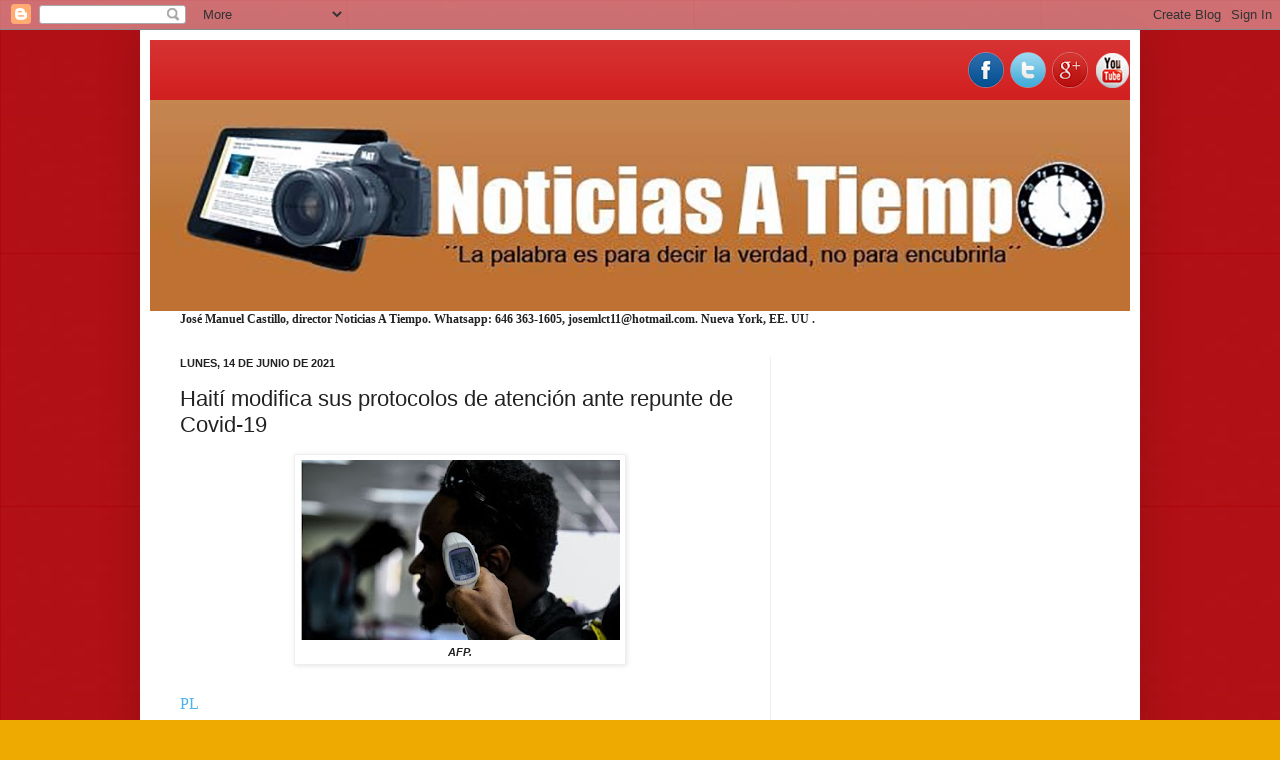

--- FILE ---
content_type: text/html; charset=UTF-8
request_url: http://www.noticiasatiempo.net/2021/06/haiti-modifica-sus-protocolos-de.html
body_size: 20149
content:
<!DOCTYPE html>
<html class='v2' dir='ltr' xmlns='http://www.w3.org/1999/xhtml' xmlns:b='http://www.google.com/2005/gml/b' xmlns:data='http://www.google.com/2005/gml/data' xmlns:expr='http://www.google.com/2005/gml/expr'>
<head>
<link href='https://www.blogger.com/static/v1/widgets/335934321-css_bundle_v2.css' rel='stylesheet' type='text/css'/>
<meta content='IE=EmulateIE7' http-equiv='X-UA-Compatible'/>
<meta content='width=1100' name='viewport'/>
<meta content='text/html; charset=UTF-8' http-equiv='Content-Type'/>
<meta content='blogger' name='generator'/>
<link href='http://www.noticiasatiempo.net/favicon.ico' rel='icon' type='image/x-icon'/>
<link href='http://www.noticiasatiempo.net/2021/06/haiti-modifica-sus-protocolos-de.html' rel='canonical'/>
<!--Can't find substitution for tag [blog.ieCssRetrofitLinks]-->
<link href='https://blogger.googleusercontent.com/img/b/R29vZ2xl/AVvXsEi3yuWYl0t8vS9HaGpmce4wUfWvt3EQ-PDM4QomVfkCJzRX11K58_u37xOmfHbH8TdRo4HGzmF0Ub4tM2D_m4wtPdo9jIJmGWYk8u6s2ISfHo0aXkHMWSd7WegwpoFaXqHZ5xnkLshB609C/s320/_111378586_gettyimages-1198667140.jpg' rel='image_src'/>
<meta content='http://www.noticiasatiempo.net/2021/06/haiti-modifica-sus-protocolos-de.html' property='og:url'/>
<meta content='Haití modifica sus protocolos de atención ante repunte de Covid-19' property='og:title'/>
<meta content='Noticias República Dominicana protestas asaltos presidentes revoluci►2n' property='og:description'/>
<meta content='https://blogger.googleusercontent.com/img/b/R29vZ2xl/AVvXsEi3yuWYl0t8vS9HaGpmce4wUfWvt3EQ-PDM4QomVfkCJzRX11K58_u37xOmfHbH8TdRo4HGzmF0Ub4tM2D_m4wtPdo9jIJmGWYk8u6s2ISfHo0aXkHMWSd7WegwpoFaXqHZ5xnkLshB609C/w1200-h630-p-k-no-nu/_111378586_gettyimages-1198667140.jpg' property='og:image'/>
<title>NOTICIAS A TIEMPO.NET: Haití modifica sus protocolos de atención ante repunte de Covid-19</title>
<style id='page-skin-1' type='text/css'><!--
/*
-----------------------------------------------
Blogger Template Style
Name:     Simple
Designer: Josh Peterson
URL:      www.noaesthetic.com
----------------------------------------------- */
/* Variable definitions
====================
<Variable name="keycolor" description="Main Color" type="color" default="#66bbdd"/>
<Group description="Page Text" selector="body">
<Variable name="body.font" description="Font" type="font"
default="normal normal 12px Arial, Tahoma, Helvetica, FreeSans, sans-serif"/>
<Variable name="body.text.color" description="Text Color" type="color" default="#222222"/>
</Group>
<Group description="Backgrounds" selector=".body-fauxcolumns-outer">
<Variable name="body.background.color" description="Outer Background" type="color" default="#66bbdd"/>
<Variable name="content.background.color" description="Main Background" type="color" default="#ffffff"/>
<Variable name="header.background.color" description="Header Background" type="color" default="transparent"/>
</Group>
<Group description="Links" selector=".main-outer">
<Variable name="link.color" description="Link Color" type="color" default="#2288bb"/>
<Variable name="link.visited.color" description="Visited Color" type="color" default="#888888"/>
<Variable name="link.hover.color" description="Hover Color" type="color" default="#33aaff"/>
</Group>
<Group description="Blog Title" selector=".header h1">
<Variable name="header.font" description="Font" type="font"
default="normal normal 60px Arial, Tahoma, Helvetica, FreeSans, sans-serif"/>
<Variable name="header.text.color" description="Title Color" type="color" default="#3399bb" />
</Group>
<Group description="Blog Description" selector=".header .description">
<Variable name="description.text.color" description="Description Color" type="color"
default="#777777" />
</Group>
<Group description="Tabs Text" selector=".tabs-inner .widget li a">
<Variable name="tabs.font" description="Font" type="font"
default="normal normal 14px Arial, Tahoma, Helvetica, FreeSans, sans-serif"/>
<Variable name="tabs.text.color" description="Text Color" type="color" default="#999999"/>
<Variable name="tabs.selected.text.color" description="Selected Color" type="color" default="#000000"/>
</Group>
<Group description="Tabs Background" selector=".tabs-outer .PageList">
<Variable name="tabs.background.color" description="Background Color" type="color" default="#f5f5f5"/>
<Variable name="tabs.selected.background.color" description="Selected Color" type="color" default="#eeeeee"/>
</Group>
<Group description="Post Title" selector="h3.post-title, .comments h4">
<Variable name="post.title.font" description="Font" type="font"
default="normal normal 22px Arial, Tahoma, Helvetica, FreeSans, sans-serif"/>
</Group>
<Group description="Date Header" selector=".date-header">
<Variable name="date.header.color" description="Text Color" type="color"
default="#222222"/>
<Variable name="date.header.background.color" description="Background Color" type="color"
default="transparent"/>
</Group>
<Group description="Post Footer" selector=".post-footer">
<Variable name="post.footer.text.color" description="Text Color" type="color" default="#666666"/>
<Variable name="post.footer.background.color" description="Background Color" type="color"
default="#f9f9f9"/>
<Variable name="post.footer.border.color" description="Shadow Color" type="color" default="#eeeeee"/>
</Group>
<Group description="Gadgets" selector="h2">
<Variable name="widget.title.font" description="Title Font" type="font"
default="normal bold 11px Arial, Tahoma, Helvetica, FreeSans, sans-serif"/>
<Variable name="widget.title.text.color" description="Title Color" type="color" default="#000000"/>
<Variable name="widget.alternate.text.color" description="Alternate Color" type="color" default="#999999"/>
</Group>
<Group description="Images" selector=".main-inner">
<Variable name="image.background.color" description="Background Color" type="color" default="#ffffff"/>
<Variable name="image.border.color" description="Border Color" type="color" default="#eeeeee"/>
<Variable name="image.text.color" description="Caption Text Color" type="color" default="#222222"/>
</Group>
<Group description="Accents" selector=".content-inner">
<Variable name="body.rule.color" description="Separator Line Color" type="color" default="#eeeeee"/>
<Variable name="tabs.border.color" description="Tabs Border Color" type="color" default="#eeeeee"/>
</Group>
<Variable name="body.background" description="Body Background" type="background"
color="#eeaa00" default="$(color) none repeat scroll top left"/>
<Variable name="body.background.override" description="Body Background Override" type="string" default=""/>
<Variable name="body.background.gradient.cap" description="Body Gradient Cap" type="url"
default="url(//www.blogblog.com/1kt/simple/gradients_light.png)"/>
<Variable name="body.background.gradient.tile" description="Body Gradient Tile" type="url"
default="url(//www.blogblog.com/1kt/simple/body_gradient_tile_light.png)"/>
<Variable name="content.background.color.selector" description="Content Background Color Selector" type="string" default=".content-inner"/>
<Variable name="content.padding" description="Content Padding" type="length" default="10px"/>
<Variable name="content.padding.horizontal" description="Content Horizontal Padding" type="length" default="10px"/>
<Variable name="content.shadow.spread" description="Content Shadow Spread" type="length" default="40px"/>
<Variable name="content.shadow.spread.webkit" description="Content Shadow Spread (WebKit)" type="length" default="5px"/>
<Variable name="content.shadow.spread.ie" description="Content Shadow Spread (IE)" type="length" default="10px"/>
<Variable name="main.border.width" description="Main Border Width" type="length" default="0"/>
<Variable name="header.background.gradient" description="Header Gradient" type="url" default="none"/>
<Variable name="header.shadow.offset.left" description="Header Shadow Offset Left" type="length" default="-1px"/>
<Variable name="header.shadow.offset.top" description="Header Shadow Offset Top" type="length" default="-1px"/>
<Variable name="header.shadow.spread" description="Header Shadow Spread" type="length" default="1px"/>
<Variable name="header.padding" description="Header Padding" type="length" default="30px"/>
<Variable name="header.border.size" description="Header Border Size" type="length" default="1px"/>
<Variable name="header.bottom.border.size" description="Header Bottom Border Size" type="length" default="0"/>
<Variable name="header.border.horizontalsize" description="Header Horizontal Border Size" type="length" default="0"/>
<Variable name="description.text.size" description="Description Text Size" type="string" default="140%"/>
<Variable name="tabs.margin.top" description="Tabs Margin Top" type="length" default="0" />
<Variable name="tabs.margin.side" description="Tabs Side Margin" type="length" default="30px" />
<Variable name="tabs.background.gradient" description="Tabs Background Gradient" type="url"
default="url(//www.blogblog.com/1kt/simple/gradients_light.png)"/>
<Variable name="tabs.border.width" description="Tabs Border Width" type="length" default="1px"/>
<Variable name="tabs.bevel.border.width" description="Tabs Bevel Border Width" type="length" default="1px"/>
<Variable name="date.header.padding" description="Date Header Padding" type="string" default="inherit"/>
<Variable name="date.header.letterspacing" description="Date Header Letter Spacing" type="string" default="inherit"/>
<Variable name="date.header.margin" description="Date Header Margin" type="string" default="inherit"/>
<Variable name="post.margin.bottom" description="Post Bottom Margin" type="length" default="25px"/>
<Variable name="image.border.small.size" description="Image Border Small Size" type="length" default="2px"/>
<Variable name="image.border.large.size" description="Image Border Large Size" type="length" default="5px"/>
<Variable name="page.width.selector" description="Page Width Selector" type="string" default=".region-inner"/>
<Variable name="page.width" description="Page Width" type="string" default="auto"/>
<Variable name="main.section.margin" description="Main Section Margin" type="length" default="15px"/>
<Variable name="main.padding" description="Main Padding" type="length" default="15px"/>
<Variable name="main.padding.top" description="Main Padding Top" type="length" default="30px"/>
<Variable name="main.padding.bottom" description="Main Padding Bottom" type="length" default="30px"/>
<Variable name="paging.background"
color="#ffffff"
description="Background of blog paging area" type="background"
default="transparent none no-repeat scroll top center"/>
<Variable name="footer.bevel" description="Bevel border length of footer" type="length" default="0"/>
<Variable name="mobile.background.overlay" description="Mobile Background Overlay" type="string"
default="transparent none repeat scroll top left"/>
<Variable name="mobile.background.size" description="Mobile Background Size" type="string" default="auto"/>
<Variable name="mobile.button.color" description="Mobile Button Color" type="color" default="#ffffff" />
<Variable name="startSide" description="Side where text starts in blog language" type="automatic" default="left"/>
<Variable name="endSide" description="Side where text ends in blog language" type="automatic" default="right"/>
*/
/* Content
----------------------------------------------- */
body {
font: normal normal 12px Arial, Tahoma, Helvetica, FreeSans, sans-serif;
color: #222222;
background: #eeaa00 url(http://1.bp.blogspot.com/-AARtG4m1_YA/WhL44GEIO3I/AAAAAAABdNo/jNO64Bhxgn4FvUILqWqL9n8FTUpbaKN8gCK4BGAYYCw/s0/rojo.png) repeat scroll top left;
padding: 0 40px 40px 40px;
}
html body .region-inner {
min-width: 0;
max-width: 100%;
width: auto;
}
a:link {
text-decoration:none;
color: #cc6611;
}
a:visited {
text-decoration:none;
color: #888888;
}
a:hover {
text-decoration:underline;
color: #ff9900;
}
.body-fauxcolumn-outer .fauxcolumn-inner {
background: transparent none repeat scroll top left;
_background-image: none;
}
.body-fauxcolumn-outer .cap-top {
position: absolute;
z-index: 1;
height: 400px;
width: 100%;
background: #eeaa00 url(http://1.bp.blogspot.com/-AARtG4m1_YA/WhL44GEIO3I/AAAAAAABdNo/jNO64Bhxgn4FvUILqWqL9n8FTUpbaKN8gCK4BGAYYCw/s0/rojo.png) repeat scroll top left;
}
.body-fauxcolumn-outer .cap-top .cap-left {
width: 100%;
background: transparent none repeat-x scroll top left;
_background-image: none;
}
.content-outer {
-moz-box-shadow: 0 0 40px rgba(0, 0, 0, .15);
-webkit-box-shadow: 0 0 5px rgba(0, 0, 0, .15);
-goog-ms-box-shadow: 0 0 10px #333333;
box-shadow: 0 0 40px rgba(0, 0, 0, .15);
margin-bottom: 1px;
}
.content-inner {
padding: 10px 10px;
}
.content-inner {
background-color: #ffffff;
}
/* Header
----------------------------------------------- */
.header-outer {
background: #cc0000 url(http://www.blogblog.com/1kt/simple/gradients_light.png) repeat-x scroll 0 -400px;
_background-image: none;
}
.Header h1 {
font: normal normal 60px Arial, Tahoma, Helvetica, FreeSans, sans-serif;
color: #ffffff;
text-shadow: 1px 2px 3px rgba(0, 0, 0, .2);
}
.Header h1 a {
color: #ffffff;
}
.Header .description {
font-size: 140%;
color: #ffffff;
}
.header-inner .Header .titlewrapper {
padding: 22px 30px;
}
.header-inner .Header .descriptionwrapper {
padding: 0 30px;
}
/* Tabs
----------------------------------------------- */
.tabs-inner .section:first-child {
border-top: 0 solid #eeeeee;
}
.tabs-inner .section:first-child ul {
margin-top: -0;
border-top: 0 solid #eeeeee;
border-left: 0 solid #eeeeee;
border-right: 0 solid #eeeeee;
}
.tabs-inner .widget ul {
background: #f5f5f5 url(//www.blogblog.com/1kt/simple/gradients_light.png) repeat-x scroll 0 -800px;
_background-image: none;
border-bottom: 1px solid #eeeeee;
margin-top: 0;
margin-left: -30px;
margin-right: -30px;
}
.tabs-inner .widget li a {
display: inline-block;
padding: .6em 1em;
font: normal normal 14px Arial, Tahoma, Helvetica, FreeSans, sans-serif;
color: #999999;
border-left: 1px solid #ffffff;
border-right: 1px solid #eeeeee;
}
.tabs-inner .widget li:first-child a {
border-left: none;
}
.tabs-inner .widget li.selected a, .tabs-inner .widget li a:hover {
color: #000000;
background-color: #eeeeee;
text-decoration: none;
}
/* Columns
----------------------------------------------- */
.main-outer {
border-top: 0 solid #eeeeee;
}
.fauxcolumn-left-outer .fauxcolumn-inner {
border-right: 1px solid #eeeeee;
}
.fauxcolumn-right-outer .fauxcolumn-inner {
border-left: 1px solid #eeeeee;
}
/* Headings
----------------------------------------------- */
h2 {
margin: 0 0 1em 0;
font: normal bold 11px Arial, Tahoma, Helvetica, FreeSans, sans-serif;
color: #000000;
text-transform: uppercase;
}
/* Widgets
----------------------------------------------- */
.widget .zippy {
color: #999999;
text-shadow: 2px 2px 1px rgba(0, 0, 0, .1);
}
.widget .popular-posts ul {
list-style: none;
}
/* Posts
----------------------------------------------- */
.date-header span {
background-color: rgba(0, 0, 0, 0);
color: #222222;
padding: inherit;
letter-spacing: inherit;
margin: inherit;
}
.main-inner {
padding-top: 30px;
padding-bottom: 30px;
}
.main-inner .column-center-inner {
padding: 0 15px;
}
.main-inner .column-center-inner .section {
margin: 0 15px;
}
.post {
margin: 0 0 25px 0;
}
h3.post-title, .comments h4 {
font: normal normal 22px Arial, Tahoma, Helvetica, FreeSans, sans-serif;
margin: .75em 0 0;
}
.post-body {
font-size: 110%;
line-height: 1.4;
position: relative;
}
.post-body img, .post-body .tr-caption-container, .Profile img, .Image img,
.BlogList .item-thumbnail img {
padding: 2px;
background: #ffffff;
border: 1px solid #eeeeee;
-moz-box-shadow: 1px 1px 5px rgba(0, 0, 0, .1);
-webkit-box-shadow: 1px 1px 5px rgba(0, 0, 0, .1);
box-shadow: 1px 1px 5px rgba(0, 0, 0, .1);
}
.post-body img, .post-body .tr-caption-container {
padding: 5px;
}
.post-body .tr-caption-container {
color: #222222;
}
.post-body .tr-caption-container img {
padding: 0;
background: transparent;
border: none;
-moz-box-shadow: 0 0 0 rgba(0, 0, 0, .1);
-webkit-box-shadow: 0 0 0 rgba(0, 0, 0, .1);
box-shadow: 0 0 0 rgba(0, 0, 0, .1);
}
.post-header {
margin: 0 0 1.5em;
line-height: 1.6;
font-size: 90%;
}
.post-footer {
margin: 20px -2px 0;
padding: 5px 10px;
color: #666666;
background-color: #f9f9f9;
border-bottom: 1px solid #eeeeee;
line-height: 1.6;
font-size: 90%;
}
#comments .comment-author {
padding-top: 1.5em;
border-top: 1px solid #eeeeee;
background-position: 0 1.5em;
}
#comments .comment-author:first-child {
padding-top: 0;
border-top: none;
}
.avatar-image-container {
margin: .2em 0 0;
}
#comments .avatar-image-container img {
border: 1px solid #eeeeee;
}
/* Comments
----------------------------------------------- */
.comments .comments-content .icon.blog-author {
background-repeat: no-repeat;
background-image: url([data-uri]);
}
.comments .comments-content .loadmore a {
border-top: 1px solid #999999;
border-bottom: 1px solid #999999;
}
.comments .comment-thread.inline-thread {
background-color: #f9f9f9;
}
.comments .continue {
border-top: 2px solid #999999;
}
/* Accents
---------------------------------------------- */
.section-columns td.columns-cell {
border-left: 1px solid #eeeeee;
}
.blog-pager {
background: transparent none no-repeat scroll top center;
}
.blog-pager-older-link, .home-link,
.blog-pager-newer-link {
background-color: #ffffff;
padding: 5px;
}
.footer-outer {
border-top: 0 dashed #bbbbbb;
}
/* Mobile
----------------------------------------------- */
body.mobile  {
background-size: auto;
}
.mobile .body-fauxcolumn-outer {
background: transparent none repeat scroll top left;
}
.mobile .body-fauxcolumn-outer .cap-top {
background-size: 100% auto;
}
.mobile .content-outer {
-webkit-box-shadow: 0 0 3px rgba(0, 0, 0, .15);
box-shadow: 0 0 3px rgba(0, 0, 0, .15);
padding: 0 40px;
}
body.mobile .AdSense {
margin: 0 -40px;
}
.mobile .tabs-inner .widget ul {
margin-left: 0;
margin-right: 0;
}
.mobile .post {
margin: 0;
}
.mobile .main-inner .column-center-inner .section {
margin: 0;
}
.mobile .date-header span {
padding: 0.1em 10px;
margin: 0 -10px;
}
.mobile h3.post-title {
margin: 0;
}
.mobile .blog-pager {
background: transparent none no-repeat scroll top center;
}
.mobile .footer-outer {
border-top: none;
}
.mobile .main-inner, .mobile .footer-inner {
background-color: #ffffff;
}
.mobile-index-contents {
color: #222222;
}
.mobile-link-button {
background-color: #cc6611;
}
.mobile-link-button a:link, .mobile-link-button a:visited {
color: #ffffff;
}
.mobile .tabs-inner .section:first-child {
border-top: none;
}
.mobile .tabs-inner .PageList .widget-content {
background-color: #eeeeee;
color: #000000;
border-top: 1px solid #eeeeee;
border-bottom: 1px solid #eeeeee;
}
.mobile .tabs-inner .PageList .widget-content .pagelist-arrow {
border-left: 1px solid #eeeeee;
}
/* Iconos de redes sociales
----------------------------------------------- */
#social-iconos {
width:100%;
height:50px;
margin-bottom:10px;
display:block;
clear:both;
}
.social-icons{display:table}
.social-icons ul {
list-style-image:none;
list-style-position:outside;
list-style-type:none;
text-align:right;
padding:5px 5px 0 0
}
.social-icons ul {
padding:0;
float:right;
margin-bottom:0;
}
.social-icons li.social_icon {
background:none !important;
padding-left:0 !important;
display:inline;
float:left;
margin-left:6px;
}
.social-icons li:hover {
-moz-transition: all 0.5s ease-in-out;
-webkit-transition: all 0.5s ease-in-out;
-o-transition: all 0.5s ease-in-out;
-ms-transition: all 0.5s ease-in-out;
transition: all 0.5s ease-in-out;
-moz-transform: rotate(360deg);
-webkit-transform: rotate(360deg);
-o-transform: rotate(360deg);
transform: rotate(-360deg);
}
--></style>
<style id='template-skin-1' type='text/css'><!--
body {
min-width: 1000px;
}
.content-outer, .content-fauxcolumn-outer, .region-inner {
min-width: 1000px;
max-width: 1000px;
_width: 1000px;
}
.main-inner .columns {
padding-left: 0px;
padding-right: 360px;
}
.main-inner .fauxcolumn-center-outer {
left: 0px;
right: 360px;
/* IE6 does not respect left and right together */
_width: expression(this.parentNode.offsetWidth -
parseInt("0px") -
parseInt("360px") + 'px');
}
.main-inner .fauxcolumn-left-outer {
width: 0px;
}
.main-inner .fauxcolumn-right-outer {
width: 360px;
}
.main-inner .column-left-outer {
width: 0px;
right: 100%;
margin-left: -0px;
}
.main-inner .column-right-outer {
width: 360px;
margin-right: -360px;
}
#layout {
min-width: 0;
}
#layout .content-outer {
min-width: 0;
width: 800px;
}
#layout .region-inner {
min-width: 0;
width: auto;
}
--></style>
<link href='https://www.blogger.com/dyn-css/authorization.css?targetBlogID=4957456744680863542&amp;zx=8c5931d7-d341-4cbe-a601-2e7859d152ff' media='none' onload='if(media!=&#39;all&#39;)media=&#39;all&#39;' rel='stylesheet'/><noscript><link href='https://www.blogger.com/dyn-css/authorization.css?targetBlogID=4957456744680863542&amp;zx=8c5931d7-d341-4cbe-a601-2e7859d152ff' rel='stylesheet'/></noscript>
<meta name='google-adsense-platform-account' content='ca-host-pub-1556223355139109'/>
<meta name='google-adsense-platform-domain' content='blogspot.com'/>

<!-- data-ad-client=ca-pub-4804569665802688 -->

</head>
<body class='loading'>
<div class='navbar section' id='navbar'><div class='widget Navbar' data-version='1' id='Navbar1'><script type="text/javascript">
    function setAttributeOnload(object, attribute, val) {
      if(window.addEventListener) {
        window.addEventListener('load',
          function(){ object[attribute] = val; }, false);
      } else {
        window.attachEvent('onload', function(){ object[attribute] = val; });
      }
    }
  </script>
<div id="navbar-iframe-container"></div>
<script type="text/javascript" src="https://apis.google.com/js/platform.js"></script>
<script type="text/javascript">
      gapi.load("gapi.iframes:gapi.iframes.style.bubble", function() {
        if (gapi.iframes && gapi.iframes.getContext) {
          gapi.iframes.getContext().openChild({
              url: 'https://www.blogger.com/navbar/4957456744680863542?po\x3d8916244868399314952\x26origin\x3dhttp://www.noticiasatiempo.net',
              where: document.getElementById("navbar-iframe-container"),
              id: "navbar-iframe"
          });
        }
      });
    </script><script type="text/javascript">
(function() {
var script = document.createElement('script');
script.type = 'text/javascript';
script.src = '//pagead2.googlesyndication.com/pagead/js/google_top_exp.js';
var head = document.getElementsByTagName('head')[0];
if (head) {
head.appendChild(script);
}})();
</script>
</div></div>
<div class='body-fauxcolumns'>
<div class='fauxcolumn-outer body-fauxcolumn-outer'>
<div class='cap-top'>
<div class='cap-left'></div>
<div class='cap-right'></div>
</div>
<div class='fauxborder-left'>
<div class='fauxborder-right'></div>
<div class='fauxcolumn-inner'>
</div>
</div>
<div class='cap-bottom'>
<div class='cap-left'></div>
<div class='cap-right'></div>
</div>
</div>
</div>
<div class='content'>
<div class='content-fauxcolumns'>
<div class='fauxcolumn-outer content-fauxcolumn-outer'>
<div class='cap-top'>
<div class='cap-left'></div>
<div class='cap-right'></div>
</div>
<div class='fauxborder-left'>
<div class='fauxborder-right'></div>
<div class='fauxcolumn-inner'>
</div>
</div>
<div class='cap-bottom'>
<div class='cap-left'></div>
<div class='cap-right'></div>
</div>
</div>
</div>
<div class='content-outer'>
<div class='content-cap-top cap-top'>
<div class='cap-left'></div>
<div class='cap-right'></div>
</div>
<div class='fauxborder-left content-fauxborder-left'>
<div class='fauxborder-right content-fauxborder-right'></div>
<div class='content-inner'>
<header>
<div class='header-outer'>
<div class='header-cap-top cap-top'>
<div class='cap-left'></div>
<div class='cap-right'></div>
</div>
<div class='fauxborder-left header-fauxborder-left'>
<div class='fauxborder-right header-fauxborder-right'></div>
<div class='region-inner header-inner'>
<div class='social-icons' id='social-iconos'>
<ul>
<li class='social_icon'><a href='http://facebook.com/noticiaatiempo'><img border='0' src='https://blogger.googleusercontent.com/img/b/R29vZ2xl/AVvXsEjIeVCoWAxjXmyT1rZHkCAa-_40SMM6iFtMmg4_FS7DQGfL7-s76I9DCZOtn_xzhqgZPhZ78lZEMmWGBDQz7_M_aX0oNu36Ur2NgTJGP0uKqqfh9W00mYc_oGOi7fnHOA9N-oNqP21Kp5I/s36/social-facebook.png'/></a></li>
<li class='social_icon'><a href='http://twitter.com/noticiaatiempo'><img border='0' src='https://blogger.googleusercontent.com/img/b/R29vZ2xl/AVvXsEg8XArmYIL_HSwNbfsc_shp_2oX4mBnCXRIak-4L7KmagzeNwmny1pr1IU35MnbW_lYJHSyAhtCXdHLKv9ua-pIOegj6bohgtJlC9hbTViiFcHfauyfN4T8xc5cnma110qhpLMKluunRxs/s36/social-twitter.png'/></a></li>
<li class='social_icon'><a href='https://plus.google.com/109358412962968383729'><img border='0' src='https://blogger.googleusercontent.com/img/b/R29vZ2xl/AVvXsEjfPa5-OIKgJPXt7AGqhiQFB8yeXTRj-Jrl8DYzqmv58jgmI03R6ouHvDT2lFFi_sK85BK6ImV9pWmvyXNQpar5H08AQK1Xbg5hAWa_EEepe9z658hJAK4DyuKAdIFbP8W_GhFINsX_Qpk/s36/social-googleplus.png'/></a></li>
<li class='social_icon'><a href='http://www.youtube.com/user/noticiasatiempo'><img border='0' src='https://blogger.googleusercontent.com/img/b/R29vZ2xl/AVvXsEjMxKdNjx46w66gtIyn1WbMdnR1d1rC0aUQsXgyH1wJ2DoUKgJZcCVOMKF8Q-lBTDxBJehNwZxhRYGG1nReG1Alcm8pNijazhg2tSwq7mRjLxAvYhSoTQACynbTt3kUqmL1-Q_Xtonm5oI5/s36-no/social-youtube.png'/></a></li>
</ul></div>
<div class='header section' id='header'><div class='widget Header' data-version='1' id='Header1'>
<div id='header-inner'>
<a href='http://www.noticiasatiempo.net/' style='display: block'>
<img alt='NOTICIAS A TIEMPO.NET' height='211px; ' id='Header1_headerimg' src='https://blogger.googleusercontent.com/img/b/R29vZ2xl/AVvXsEhuFOuKJTIYQI88F1-3obJ4eTdSY-LnQu21t3byX3STddi6dKJ4ra2TeC8oqKAswZuUYEPxA6BwG6d5_p_tj9iL_NqlsObQ8pdrJeS8RxHONQL2GKNQHGrwW8pKaH2-jsPKSJSpcpNGp6aV/s1270/logo.jpg' style='display: block' width='1270px; '/>
</a>
</div>
</div></div>
</div>
</div>
<div class='header-cap-bottom cap-bottom'>
<div class='cap-left'></div>
<div class='cap-right'></div>
</div>
</div>
</header>
<div class='tabs-outer'>
<div class='tabs-cap-top cap-top'>
<div class='cap-left'></div>
<div class='cap-right'></div>
</div>
<div class='fauxborder-left tabs-fauxborder-left'>
<div class='fauxborder-right tabs-fauxborder-right'></div>
<div class='region-inner tabs-inner'>
<div class='tabs section' id='crosscol'><div class='widget Text' data-version='1' id='Text1'>
<div class='widget-content'>
<b style="font-family: Georgia, serif; font-size: 100%; font-style: normal; font-variant-caps: normal; font-variant-ligatures: normal;">José Manuel Castillo, director Noticias A Tiempo. Whatsapp: 646 363-1605, josemlct11@hotmail.com. Nueva York, </b><span style="font-family:Georgia, serif;"><b>EE. UU</b></span><b style="font-family: Georgia, serif; font-size: 100%; font-style: normal; font-variant-caps: normal; font-variant-ligatures: normal;"> </b><span style="font-family:Georgia, serif;"><b></b></span><b style="font-family: Georgia, serif; font-size: 100%; font-style: normal; font-variant-caps: normal; font-variant-ligatures: normal;">.</b>
</div>
<div class='clear'></div>
</div></div>
<div class='tabs no-items section' id='crosscol-overflow'></div>
</div>
</div>
<div class='tabs-cap-bottom cap-bottom'>
<div class='cap-left'></div>
<div class='cap-right'></div>
</div>
</div>
<div class='main-outer'>
<div class='main-cap-top cap-top'>
<div class='cap-left'></div>
<div class='cap-right'></div>
</div>
<div class='fauxborder-left main-fauxborder-left'>
<div class='fauxborder-right main-fauxborder-right'></div>
<div class='region-inner main-inner'>
<div class='columns fauxcolumns'>
<div class='fauxcolumn-outer fauxcolumn-center-outer'>
<div class='cap-top'>
<div class='cap-left'></div>
<div class='cap-right'></div>
</div>
<div class='fauxborder-left'>
<div class='fauxborder-right'></div>
<div class='fauxcolumn-inner'>
</div>
</div>
<div class='cap-bottom'>
<div class='cap-left'></div>
<div class='cap-right'></div>
</div>
</div>
<div class='fauxcolumn-outer fauxcolumn-left-outer'>
<div class='cap-top'>
<div class='cap-left'></div>
<div class='cap-right'></div>
</div>
<div class='fauxborder-left'>
<div class='fauxborder-right'></div>
<div class='fauxcolumn-inner'>
</div>
</div>
<div class='cap-bottom'>
<div class='cap-left'></div>
<div class='cap-right'></div>
</div>
</div>
<div class='fauxcolumn-outer fauxcolumn-right-outer'>
<div class='cap-top'>
<div class='cap-left'></div>
<div class='cap-right'></div>
</div>
<div class='fauxborder-left'>
<div class='fauxborder-right'></div>
<div class='fauxcolumn-inner'>
</div>
</div>
<div class='cap-bottom'>
<div class='cap-left'></div>
<div class='cap-right'></div>
</div>
</div>
<!-- corrects IE6 width calculation -->
<div class='columns-inner'>
<div class='column-center-outer'>
<div class='column-center-inner'>
<div class='main section' id='main'><div class='widget Blog' data-version='1' id='Blog1'>
<div class='blog-posts hfeed'>
<!--Can't find substitution for tag [defaultAdStart]-->

          <div class="date-outer">
        
<h2 class='date-header'><span>lunes, 14 de junio de 2021</span></h2>

          <div class="date-posts">
        
<div class='post-outer'>
<div class='post hentry' itemprop='blogPost' itemscope='itemscope' itemtype='http://schema.org/BlogPosting'>
<meta content='https://blogger.googleusercontent.com/img/b/R29vZ2xl/AVvXsEi3yuWYl0t8vS9HaGpmce4wUfWvt3EQ-PDM4QomVfkCJzRX11K58_u37xOmfHbH8TdRo4HGzmF0Ub4tM2D_m4wtPdo9jIJmGWYk8u6s2ISfHo0aXkHMWSd7WegwpoFaXqHZ5xnkLshB609C/s320/_111378586_gettyimages-1198667140.jpg' itemprop='image_url'/>
<meta content='4957456744680863542' itemprop='blogId'/>
<meta content='8916244868399314952' itemprop='postId'/>
<a name='8916244868399314952'></a>
<h3 class='post-title entry-title' itemprop='name'>
Haití modifica sus protocolos de atención ante repunte de Covid-19
</h3>
<div class='post-header'>
<div class='post-header-line-1'></div>
</div>
<div class='post-body entry-content' id='post-body-8916244868399314952' itemprop='description articleBody'>
<p><a href="https://www.prensa-latina.cu/index.php?o=rn&amp;id=455482&amp;SEO=haiti-modifica-sus-protocolos-de-atencion-ante-repunte-de-covid-19" style="box-sizing: border-box; color: #4db2ec; font-family: &quot;PT Serif&quot;; font-size: 16px; pointer-events: auto; text-decoration-line: none;"><table align="center" cellpadding="0" cellspacing="0" class="tr-caption-container" style="margin-left: auto; margin-right: auto;"><tbody><tr><td style="text-align: center;"><a href="https://blogger.googleusercontent.com/img/b/R29vZ2xl/AVvXsEi3yuWYl0t8vS9HaGpmce4wUfWvt3EQ-PDM4QomVfkCJzRX11K58_u37xOmfHbH8TdRo4HGzmF0Ub4tM2D_m4wtPdo9jIJmGWYk8u6s2ISfHo0aXkHMWSd7WegwpoFaXqHZ5xnkLshB609C/s640/_111378586_gettyimages-1198667140.jpg" imageanchor="1" style="margin-left: auto; margin-right: auto;"><img border="0" data-original-height="360" data-original-width="640" src="https://blogger.googleusercontent.com/img/b/R29vZ2xl/AVvXsEi3yuWYl0t8vS9HaGpmce4wUfWvt3EQ-PDM4QomVfkCJzRX11K58_u37xOmfHbH8TdRo4HGzmF0Ub4tM2D_m4wtPdo9jIJmGWYk8u6s2ISfHo0aXkHMWSd7WegwpoFaXqHZ5xnkLshB609C/s320/_111378586_gettyimages-1198667140.jpg" width="320" /></a></td></tr><tr><td class="tr-caption" style="text-align: center;"><b><i>AFP.</i></b></td></tr></tbody></table><br />PL</a></p><p style="background-color: white; box-sizing: border-box; color: #222222; font-family: &quot;PT Serif&quot;; font-size: 16px; margin-bottom: 26px; margin-top: 0px; overflow-wrap: break-word;">Autoridades sanitarias de Haití trabajan hoy en la modificación de sus protocolos de atención a pacientes, ante el repunte de los contagios por coronavirus SARS-CoV-2, causante de la Covid-19.<span></span></p><a name="more"></a><p></p><p style="background-color: white; box-sizing: border-box; color: #222222; font-family: &quot;PT Serif&quot;; font-size: 16px; margin-bottom: 26px; margin-top: 0px; overflow-wrap: break-word;">En los últimos dos meses el Ministerio de Salud registró varios récords de contagios diarios, y de acuerdo con el más reciente informe de la instancia, al menos 16 mil 561 personas enfermaron, de ellas 355 fallecieron y 12 mil 563 se recuperaron.</p><p style="background-color: white; box-sizing: border-box; color: #222222; font-family: &quot;PT Serif&quot;; font-size: 16px; margin-bottom: 26px; margin-top: 0px; overflow-wrap: break-word;">El doctor William Pape, miembro del Consejo Científico de la Organización Mundial de la Salud, indicó que las nuevas variantes identificadas en Haití, provenientes de Brasil y Reino Unido, están relacionadas con el aumento de los casos por su mayor contagiosidad y virulencia.</p><p style="background-color: white; box-sizing: border-box; color: #222222; font-family: &quot;PT Serif&quot;; font-size: 16px; margin-bottom: 26px; margin-top: 0px; overflow-wrap: break-word;">&#8216;Ante el deterioro de la situación, creemos que es importante adaptar la gestión&#8217;, admitió el galeno al diario Nouvelliste, y señaló entre los principales cambios la introducción de las máquinas CPAP, que permiten la oxigenación de los pulmones sin necesidad de intubación.</p><p style="background-color: white; box-sizing: border-box; color: #222222; font-family: &quot;PT Serif&quot;; font-size: 16px; margin-bottom: 26px; margin-top: 0px; overflow-wrap: break-word;">&#8216;Se ha observado que en cuanto una persona llega a la fase de intubación, el riesgo de mortalidad es mayor&#8217;, explicó el también director de los Centros Gheskio, y abogó por una rápida distribución de estos dispositivos en las instituciones sanitarias que atiendan pacientes de Covid-19.</p><p style="background-color: white; box-sizing: border-box; color: #222222; font-family: &quot;PT Serif&quot;; font-size: 16px; margin-bottom: 26px; margin-top: 0px; overflow-wrap: break-word;">También debaten la integración de anticuerpos monoclonales y mantendrán otros fármacos como anticoagulantes y antibióticos para limitar los efectos secundarios, puntualizó.</p><p style="background-color: white; box-sizing: border-box; color: #222222; font-family: &quot;PT Serif&quot;; font-size: 16px; margin-bottom: 26px; margin-top: 0px; overflow-wrap: break-word;">Pape insistió en que la mejor prevención es acudir al hospital antes de las complicaciones, especialmente si la persona tiene comorbilidades.</p><p style="background-color: white; box-sizing: border-box; color: #222222; font-family: &quot;PT Serif&quot;; font-size: 16px; margin-bottom: 26px; margin-top: 0px; overflow-wrap: break-word;">La nueva alza de los casos en Haití ocurre en un momento en que sus principales hospitales se encuentran al borde del colapso, y ya varios centros de salud declinan recibir nuevos pacientes por falta de camas.</p><p style="background-color: white; box-sizing: border-box; color: #222222; font-family: &quot;PT Serif&quot;; font-size: 16px; margin-bottom: 26px; margin-top: 0px; overflow-wrap: break-word;">El sistema sanitario también experimenta una crisis con la producción de oxígeno para atender a los contagiados, mientras aún la percepción de riesgo es baja entre los ciudadanos, que se rehúsan a portar mascarillas o respetar el distanciamiento físico.</p><p style="background-color: white; box-sizing: border-box; color: #222222; font-family: &quot;PT Serif&quot;; font-size: 16px; margin-bottom: 26px; margin-top: 0px; overflow-wrap: break-word;"><br /></p>
<div style='clear: both;'></div>
</div>
<div class='post-footer'>
<div class='post-footer-line post-footer-line-1'><div class='post-share-buttons goog-inline-block'>
<a class='goog-inline-block share-button sb-email' href='https://www.blogger.com/share-post.g?blogID=4957456744680863542&postID=8916244868399314952&target=email' target='_blank' title='Enviar por correo electrónico'><span class='share-button-link-text'>Enviar por correo electrónico</span></a><a class='goog-inline-block share-button sb-blog' href='https://www.blogger.com/share-post.g?blogID=4957456744680863542&postID=8916244868399314952&target=blog' onclick='window.open(this.href, "_blank", "height=270,width=475"); return false;' target='_blank' title='Escribe un blog'><span class='share-button-link-text'>Escribe un blog</span></a><a class='goog-inline-block share-button sb-twitter' href='https://www.blogger.com/share-post.g?blogID=4957456744680863542&postID=8916244868399314952&target=twitter' target='_blank' title='Compartir en X'><span class='share-button-link-text'>Compartir en X</span></a><a class='goog-inline-block share-button sb-facebook' href='https://www.blogger.com/share-post.g?blogID=4957456744680863542&postID=8916244868399314952&target=facebook' onclick='window.open(this.href, "_blank", "height=430,width=640"); return false;' target='_blank' title='Compartir con Facebook'><span class='share-button-link-text'>Compartir con Facebook</span></a><a class='goog-inline-block share-button sb-pinterest' href='https://www.blogger.com/share-post.g?blogID=4957456744680863542&postID=8916244868399314952&target=pinterest' target='_blank' title='Compartir en Pinterest'><span class='share-button-link-text'>Compartir en Pinterest</span></a>
</div>
<span class='post-author vcard'>
Publicado por
<span class='fn' itemprop='author' itemscope='itemscope' itemtype='http://schema.org/Person'>
<meta content='https://www.blogger.com/profile/09166366141962989421' itemprop='url'/>
<a href='https://www.blogger.com/profile/09166366141962989421' rel='author' title='author profile'>
<span itemprop='name'>Noticias A Tiempo</span>
</a>
</span>
</span>
<span class='post-timestamp'>
en
<meta content='http://www.noticiasatiempo.net/2021/06/haiti-modifica-sus-protocolos-de.html' itemprop='url'/>
<a class='timestamp-link' href='http://www.noticiasatiempo.net/2021/06/haiti-modifica-sus-protocolos-de.html' rel='bookmark' title='permanent link'><abbr class='published' itemprop='datePublished' title='2021-06-14T10:50:00-04:00'>lunes, junio 14, 2021</abbr></a>
</span>
<span class='post-comment-link'>
</span>
<span class='post-icons'>
<span class='item-control blog-admin pid-1283206310'>
<a href='https://www.blogger.com/post-edit.g?blogID=4957456744680863542&postID=8916244868399314952&from=pencil' title='Editar entrada'>
<img alt='' class='icon-action' height='18' src='https://resources.blogblog.com/img/icon18_edit_allbkg.gif' width='18'/>
</a>
</span>
</span>
</div>
<div class='post-footer-line post-footer-line-2'><span class='post-labels'>
</span>
</div>
<div class='post-footer-line post-footer-line-3'></div>
</div>
</div>
<div class='comments' id='comments'>
<a name='comments'></a>
<h4>No hay comentarios:</h4>
<div id='Blog1_comments-block-wrapper'>
<dl class='avatar-comment-indent' id='comments-block'>
</dl>
</div>
<p class='comment-footer'>
<a href='https://www.blogger.com/comment/fullpage/post/4957456744680863542/8916244868399314952' onclick=''>Publicar un comentario</a>
</p>
<div id='backlinks-container'>
<div id='Blog1_backlinks-container'>
</div>
</div>
</div>
</div>

        </div></div>
      
<!--Can't find substitution for tag [adEnd]-->
</div>
<div class='blog-pager' id='blog-pager'>
<span id='blog-pager-newer-link'>
<a class='blog-pager-newer-link' href='http://www.noticiasatiempo.net/2021/06/doctor-romero-ha-construido-y-reparado.html' id='Blog1_blog-pager-newer-link' title='Entrada más reciente'>Entrada más reciente</a>
</span>
<span id='blog-pager-older-link'>
<a class='blog-pager-older-link' href='http://www.noticiasatiempo.net/2021/06/ludopatia-y-operacion-13.html' id='Blog1_blog-pager-older-link' title='Entrada antigua'>Entrada antigua</a>
</span>
<a class='home-link' href='http://www.noticiasatiempo.net/'>Inicio</a>
</div>
<div class='clear'></div>
<div class='post-feeds'>
</div>
</div></div>
</div>
</div>
<div class='column-left-outer'>
<div class='column-left-inner'>
<aside>
</aside>
</div>
</div>
<div class='column-right-outer'>
<div class='column-right-inner'>
<aside>
<div class='sidebar section' id='sidebar-right-1'><div class='widget AdSense' data-version='1' id='AdSense1'>
<div class='widget-content'>
<script async src="//pagead2.googlesyndication.com/pagead/js/adsbygoogle.js"></script>
<!-- noticiasatiempo_sidebar-right-1_AdSense1_1x1_as -->
<ins class="adsbygoogle"
     style="display:block"
     data-ad-client="ca-pub-4804569665802688"
     data-ad-host="ca-host-pub-1556223355139109"
     data-ad-host-channel="L0001"
     data-ad-slot="3732836854"
     data-ad-format="auto"></ins>
<script>
(adsbygoogle = window.adsbygoogle || []).push({});
</script>
<div class='clear'></div>
</div>
</div><div class='widget AdSense' data-version='1' id='AdSense3'>
<div class='widget-content'>
<script type="text/javascript">
    google_ad_client = "ca-pub-4804569665802688";
    google_ad_host = "ca-host-pub-1556223355139109";
    google_ad_host_channel = "L0001";
    google_ad_slot = "5668001256";
    google_ad_width = 250;
    google_ad_height = 250;
</script>
<!-- noticiasatiempo_sidebar-right-1_AdSense3_250x250_as -->
<script type="text/javascript"
src="//pagead2.googlesyndication.com/pagead/show_ads.js">
</script>
<div class='clear'></div>
</div>
</div><div class='widget PopularPosts' data-version='1' id='PopularPosts1'>
<h2>Las noticias más vistas de la semana</h2>
<div class='widget-content popular-posts'>
<ul>
<li>
<div class='item-content'>
<div class='item-thumbnail'>
<a href='http://www.noticiasatiempo.net/2026/01/cluster-santiago-destino-turistico.html' target='_blank'>
<img alt='' border='0' src='https://blogger.googleusercontent.com/img/b/R29vZ2xl/AVvXsEi2lTppJXTzaV0IGMwex8HMooDK7mf0KPWfZFCG97FDgs68_kbhu8UlaeApYGdAENtwnOUphuat2tYoEbhyS7TYMhKkVn-A2VjMWVlN_JuUorntPR7g1XFJCrJjQLQZ9Upas0gqmXP9YUtsKz2w4I6AbGQC1uaDeoJHgj4UpRNzIlHDDLl31VDxV5jMNVur/w72-h72-p-k-no-nu/738499.jpg'/>
</a>
</div>
<div class='item-title'><a href='http://www.noticiasatiempo.net/2026/01/cluster-santiago-destino-turistico.html'> Clúster Santiago Destino Turístico presenta nueva directiva y plan estratégico (+Fotos)</a></div>
<div class='item-snippet'>Servicios/Noticias A Tiempo&#160; Santiago de los Caballeros, RD.&#8211; El Clúster Santiago Destino Turístico presentó oficialmente su nueva directiva...</div>
</div>
<div style='clear: both;'></div>
</li>
<li>
<div class='item-content'>
<div class='item-thumbnail'>
<a href='http://www.noticiasatiempo.net/2026/01/copa-airlines-inicia-operaciones-hacia.html' target='_blank'>
<img alt='' border='0' src='https://blogger.googleusercontent.com/img/b/R29vZ2xl/AVvXsEhFSFNyWFKhL8ySqgDvmknYz-WMSaQC3Tqgum6t1bu0FaIIO78ML-cNz8XglDc4LFRtd0qBzH0T_lmmwHIBJGtylEFhoPIHPet-jQ23WuxMzE-Jmu2QP7NChBBUcy4VLRCIig_ZkjRZDAOr78HljJa7dvIMa0mS1RU2FJ31lWt_jhJKxfpCgr44XHWa0frd/w72-h72-p-k-no-nu/733035.jpg'/>
</a>
</div>
<div class='item-title'><a href='http://www.noticiasatiempo.net/2026/01/copa-airlines-inicia-operaciones-hacia.html'> Copa Airlines inicia operaciones hacia y desde Puerto Plata y Santiago de los Caballeros en República Dominicana </a></div>
<div class='item-snippet'>Servicios/Noticias A Tiempo&#160; La nueva ruta a Puerto Plata opera con tres frecuencias semanales los martes, viernes y domingos Copa operará c...</div>
</div>
<div style='clear: both;'></div>
</li>
<li>
<div class='item-content'>
<div class='item-thumbnail'>
<a href='http://www.noticiasatiempo.net/2026/01/adococ-alza-la-voz-cuando-el-amor-se.html' target='_blank'>
<img alt='' border='0' src='https://blogger.googleusercontent.com/img/b/R29vZ2xl/AVvXsEiStSd8e8ed4KDhrUgnU8c3DRnNJODBhZq1QpiZ3FKd37o5uw-NdRQVytGQi0shVzSZpeP2TAgN40oAZ0mAoovB37XMg3psRTB7yJHkQu_e5R9Fo4slc41I1xRWv0uSxZltD3VsRV-GYm_Uirn3cSBS7v_CkY4WAD6x9jzvJjcn-uBvcfaFItaZvkg3pneg/w72-h72-p-k-no-nu/709242.jpg'/>
</a>
</div>
<div class='item-title'><a href='http://www.noticiasatiempo.net/2026/01/adococ-alza-la-voz-cuando-el-amor-se.html'> ADOCOC alza la voz: Cuando el amor se enfría, la niñez sufre</a></div>
<div class='item-snippet'>Servicios/Noticias A Tiempo&#160; &#8220;Defended al débil y al huérfano; haced justicia al afligido y al menesteroso.&#8221; (Salmos 82:3) Como sociedad, no...</div>
</div>
<div style='clear: both;'></div>
</li>
<li>
<div class='item-content'>
<div class='item-thumbnail'>
<a href='http://www.noticiasatiempo.net/2026/01/puro-carnaval-2026-con-novedades.html' target='_blank'>
<img alt='' border='0' src='https://blogger.googleusercontent.com/img/b/R29vZ2xl/AVvXsEh8AaEFkTn7GKl8GiE_2r_paHX5uNgatg0oOqilj8sharo1nRfkJ2Az2BhrZN9EhlKrEUHcBICsUsT6QPy8ybZvBKo9rj14k4kna3f8BJYiM8CONCo2jA6DVZR0LHgTwTqLGbupTL9wMeorADROzqM1aHBZ4M4rVsfS5p0Q_qri6RGrqtIumD2f4TWQhMj9/w72-h72-p-k-no-nu/726852.jpg'/>
</a>
</div>
<div class='item-title'><a href='http://www.noticiasatiempo.net/2026/01/puro-carnaval-2026-con-novedades.html'>Puro Carnaval 2026 con novedades, educación  y mucha creatividad (+Fotos)</a></div>
<div class='item-snippet'>Servicios/Noticias A Tiempo&#160; Santiago. La plataforma Puro Carnaval 2026 anunció todas las actividades populares y educativas, pautadas en su...</div>
</div>
<div style='clear: both;'></div>
</li>
<li>
<div class='item-content'>
<div class='item-thumbnail'>
<a href='http://www.noticiasatiempo.net/2026/01/nelson-cruz-y-la-fundacion-boomstick23.html' target='_blank'>
<img alt='' border='0' src='https://blogger.googleusercontent.com/img/b/R29vZ2xl/AVvXsEhMvWjrH9g2rHIyc8HQmbMFfr_m-6_eCgbBKqjdY-_GLhiF1i2Gs_sNvj1BvG-L4hhYWRQws4wdKDU9lQ4Ms-Z25Qk833O4xV_BrWilc-l9Kg48K6HQU2WNj4grFEjxoglq734qjTD13uhZwLCKxFSVuxnSXW53vr5eVeOCCJ-rJSli8uRZXfmpfP_rnEmn/w72-h72-p-k-no-nu/715867.jpg'/>
</a>
</div>
<div class='item-title'><a href='http://www.noticiasatiempo.net/2026/01/nelson-cruz-y-la-fundacion-boomstick23.html'> Nelson Cruz y la Fundación Boomstick23 entregan camión de bomberos a Las Matas de Santa Cruz</a></div>
<div class='item-snippet'>Servicios/Noticias A Tiempo&#160; Las Matas de Santa Cruz, Montecristi. &#8211; El ex pelotero de Grandes Ligas *Nelson Cruz*, junto a su fundación *Bo...</div>
</div>
<div style='clear: both;'></div>
</li>
<li>
<div class='item-content'>
<div class='item-thumbnail'>
<a href='http://www.noticiasatiempo.net/2026/01/santiago-se-consolida-como-destino.html' target='_blank'>
<img alt='' border='0' src='https://blogger.googleusercontent.com/img/b/R29vZ2xl/AVvXsEidUsHTwBwEM-5hgVVjEHEcDbEQXYh_VOxMLGAbN7CA0W-KoEl2Sgjnkc3eNpmadtgnilrIlUpQyC6KI4o65O5EWn4GtBAorRzRvt0dYyGfZ4PiyFbP3OONgTCLWzCogtOxml4NgeJ7bEBnZJX4MsKbuNPXUMsJ22Oi_COg0ZLrsF7tGClb4UN7gBHrq8ff/w72-h72-p-k-no-nu/669424.jpg'/>
</a>
</div>
<div class='item-title'><a href='http://www.noticiasatiempo.net/2026/01/santiago-se-consolida-como-destino.html'> Santiago se consolida como destino integral del Cibao con visión turística y proyección internacional</a></div>
<div class='item-snippet'>Servicios/Noticias A Tiempo&#160; Para el presidente de la feria Expoturismo, el 2025 marca un antes y un después para el turismo de la ciudad co...</div>
</div>
<div style='clear: both;'></div>
</li>
<li>
<div class='item-content'>
<div class='item-thumbnail'>
<a href='http://www.noticiasatiempo.net/2026/01/luis-mcdougal-guitarrista-y-compositor.html' target='_blank'>
<img alt='' border='0' src='https://blogger.googleusercontent.com/img/b/R29vZ2xl/AVvXsEg9tnLQAy2NnNnRr6UqlSJAuFEMOs3tmEEPWLIZHRmZU32qqUWsPuI9w5ng6Ev1StyD8Gqf9JIbd3T1jZqejtEJ62FCKA3gWeaweezypRNHaP745gkMleAQdrd-ApWwWyrQOtc0ptGHCHzL-ikdVk75gwdxvU7Kh1ynPbkBYWNSqAKRS4w7JlSEIa8ZjPK6/w72-h72-p-k-no-nu/694745.jpg'/>
</a>
</div>
<div class='item-title'><a href='http://www.noticiasatiempo.net/2026/01/luis-mcdougal-guitarrista-y-compositor.html'> Luis McDougal guitarrista y compositor dominicano de jazz que apuesta al pensamiento crítico a través de la música</a></div>
<div class='item-snippet'>Servicios/Noticias A Tiempo&#160; El artista realizará a inicios del año 2026 varias presentaciones en Europa&#160; además de formar parte de la music...</div>
</div>
<div style='clear: both;'></div>
</li>
<li>
<div class='item-content'>
<div class='item-thumbnail'>
<a href='http://www.noticiasatiempo.net/2025/12/la-herencia-de-eladio-romero-santos.html' target='_blank'>
<img alt='' border='0' src='https://blogger.googleusercontent.com/img/b/R29vZ2xl/AVvXsEiOyxMr5x7U5SkfDnRYaES2KEPNfqLYEefUGOSugu9ZFDtPYbiG4SlPTGg67CTMg__Cpte2xMGaZSm2s7F87G6Rn2e3xqLMA2RoCzxe6GbTtVqcATo4LSQ6NwnnwEFrjLbyhzELudn5wBNjFlCZXbkr_RPr_wJ92eUypVkRDxmAop48FjzBCRsdIU986nUJ/w72-h72-p-k-no-nu/552120.jpg'/>
</a>
</div>
<div class='item-title'><a href='http://www.noticiasatiempo.net/2025/12/la-herencia-de-eladio-romero-santos.html'> La Herencia de Eladio Romero Santos culmina exitoso 2025 con nueva bachata y un merengue</a></div>
<div class='item-snippet'>Servicios/Noticias A Tiempo&#160; San Francisco de Macorís. La agrupación musical La Herencia de Eladio Romero Santos concluye este 2025 con el e...</div>
</div>
<div style='clear: both;'></div>
</li>
<li>
<div class='item-content'>
<div class='item-thumbnail'>
<a href='http://www.noticiasatiempo.net/2025/12/adococ-santiago-juramenta-nueva.html' target='_blank'>
<img alt='' border='0' src='https://blogger.googleusercontent.com/img/b/R29vZ2xl/AVvXsEjlmrf1oyy79mCTSN5hySg2IRMRBZh9kI809CxK5KnxQT9t2DO9U9T1aHUZ0Z5_pEfO65m6O8LKiYgiuZgQFUdCWRd75F9D6uQO4kfINTRPBI0Yrdchtaf7n10JeH8Yx5_qKZAK2GjwgGssD7Po76xrPUemRofStjvZlQtCBIJe889fqo-Or8V6z2-hEiyb/w72-h72-p-k-no-nu/552085.jpg'/>
</a>
</div>
<div class='item-title'><a href='http://www.noticiasatiempo.net/2025/12/adococ-santiago-juramenta-nueva.html'> ADOCOC Santiago juramenta nueva directiva en una noche marcada por unidad, visión y renovación (+Fotos)</a></div>
<div class='item-snippet'>Noticias A Tiempo&#160; En un acto solemne y cargado de propósito, la Asociación Dominicana de Comunicadores Cristianos (ADOCOC) Filial Santiago ...</div>
</div>
<div style='clear: both;'></div>
</li>
<li>
<div class='item-content'>
<div class='item-thumbnail'>
<a href='http://www.noticiasatiempo.net/2025/12/seis-pasos-hacia-el-exito-libro-que.html' target='_blank'>
<img alt='' border='0' src='https://blogger.googleusercontent.com/img/b/R29vZ2xl/AVvXsEgKvDT3b7nExF6KlxWTa2u23ZTKkb-EdPdP6yknOuo78O5Eq8vK7pFKdhkxK-CpqLVIEuqXDHQb-GXcxFNIf5EdL5agfLrwHyxtrU1Eqotw0JDvBMtZSoVW2FcgzTpNPHK0_cGgTXEDIQhHkJzdFE1jccwom_ZAq1aFISm7lNg9-jcky-FtGBRiJXtGKavl/w72-h72-p-k-no-nu/546403.jpg'/>
</a>
</div>
<div class='item-title'><a href='http://www.noticiasatiempo.net/2025/12/seis-pasos-hacia-el-exito-libro-que.html'> Seis pasos hacia el éxito, libro que pone en circulación Federico Morel</a></div>
<div class='item-snippet'>Servicios/Noticias A Tiempo&#160; Santiago, RD. - El ingeniero Federico Morel puso en circulación su libro Seis Pasos Hacia El Éxito, Iluminados ...</div>
</div>
<div style='clear: both;'></div>
</li>
</ul>
<div class='clear'></div>
</div>
</div>
<div class='widget AdSense' data-version='1' id='AdSense11'>
<div class='widget-content'>
<script async src="//pagead2.googlesyndication.com/pagead/js/adsbygoogle.js"></script>
<!-- noticiasatiempo_sidebar-left-1_AdSense11_1x1_as -->
<ins class="adsbygoogle"
     style="display:block"
     data-ad-client="ca-pub-4804569665802688"
     data-ad-host="ca-host-pub-1556223355139109"
     data-ad-host-channel="L0001"
     data-ad-slot="5092739920"
     data-ad-format="auto"
     data-full-width-responsive="true"></ins>
<script>
(adsbygoogle = window.adsbygoogle || []).push({});
</script>
<div class='clear'></div>
</div>
</div><div class='widget AdSense' data-version='1' id='AdSense5'>
<div class='widget-content'>
<script async src="//pagead2.googlesyndication.com/pagead/js/adsbygoogle.js"></script>
<!-- noticiasatiempo_sidebar-left-1_AdSense5_1x1_as -->
<ins class="adsbygoogle"
     style="display:block"
     data-ad-client="ca-pub-4804569665802688"
     data-ad-host="ca-host-pub-1556223355139109"
     data-ad-host-channel="L0001"
     data-ad-slot="9031984935"
     data-ad-format="auto"
     data-full-width-responsive="true"></ins>
<script>
(adsbygoogle = window.adsbygoogle || []).push({});
</script>
<div class='clear'></div>
</div>
</div><div class='widget BlogList' data-version='1' id='BlogList1'>
<h2 class='title'>PORTALES DE NOTICIAS</h2>
<div class='widget-content'>
<div class='blog-list-container' id='BlogList1_container'>
<ul id='BlogList1_blogs'>
<li style='display: block;'>
<div class='blog-icon'>
<img data-lateloadsrc='https://lh3.googleusercontent.com/blogger_img_proxy/AEn0k_tejy-ivI-bx12pDmFPNOdRuxkfskBePUCx3o4D6dKBw8RvlgFlZ2Ja4TSVfU-nIslwNQMHgyVQR9thAs3Syqc=s16-w16-h16' height='16' width='16'/>
</div>
<div class='blog-content'>
<div class='blog-title'>
<a href='https://n.com.do/' target='_blank'>
NuriaPiera</a>
</div>
<div class='item-content'>
<span class='item-title'>
<a href='https://n.com.do/2026/01/19/pn-informa-que-tiene-bajos-resguardo-en-la-direccion-regional-de-bonao-a-pumpo-envejeciente-extraviado/' target='_blank'>
PN informa que tiene bajo resguardo en la Dirección Regional de Bonao a 
&#8220;Pumpo&#8221;, envejeciente extraviado
</a>
</span>

                      -
                    
<span class='item-snippet'>


Las autoridades policiales informaron este lunes a la población que un 
hombre de edad avanzada, quien manifiesta llamarse &#8220;Pumpo&#8221;, se encuentra 
actualmen...
</span>
<div class='item-time'>
Hace 3 horas
</div>
</div>
</div>
<div style='clear: both;'></div>
</li>
<li style='display: block;'>
<div class='blog-icon'>
<img data-lateloadsrc='https://lh3.googleusercontent.com/blogger_img_proxy/AEn0k_upx979GxgSW5HK3xLW5x3Q0j8AP_Zp5_SR0O7KxrRoQbuoXG7WVK62VusT6DdN3-rS08Gh6XfBiGTkYu2gJ2NjuGRVFFtyStE=s16-w16-h16' height='16' width='16'/>
</div>
<div class='blog-content'>
<div class='blog-title'>
<a href='https://www.sabanetasr.com' target='_blank'>
SabanetaSR</a>
</div>
<div class='item-content'>
<span class='item-title'>
<a href='https://www.sabanetasr.com/coopglobal-apoya-loma-corre-edicion-50/' target='_blank'>
Fotos + Video | COOPGLOBAL respalda la carrera atlética &#8220;Loma Corre&#8221; en su 
edición 50
</a>
</span>

                      -
                    
<span class='item-snippet'>


Publicado originalmente en Fotos + Video | COOPGLOBAL respalda la carrera 
atlética &#8220;Loma Corre&#8221; en su edición 50 por Papanin260668 &#8211; 

Por: Juan Pablo Bou...
</span>
<div class='item-time'>
Hace 4 horas
</div>
</div>
</div>
<div style='clear: both;'></div>
</li>
<li style='display: block;'>
<div class='blog-icon'>
<img data-lateloadsrc='https://lh3.googleusercontent.com/blogger_img_proxy/AEn0k_v2mEHFH-OJbnLiWCDuZzU8yKXo2xQNOfWXmj0OMjHHZgK55IjdFt0GxDrCqser_A0sDz9UJekcVT0h4E0Z4fN0hFqzoZUkrNg=s16-w16-h16' height='16' width='16'/>
</div>
<div class='blog-content'>
<div class='blog-title'>
<a href='https://www.aciprensa.com/' target='_blank'>
Noticias de ACI Prensa</a>
</div>
<div class='item-content'>
<span class='item-title'>
<a href='https://www.aciprensa.com/noticias/121203/miles-marchan-en-paris-en-defensa-de-la-vida-frente-al-debate-sobre-la-eutanasia-en-francia' target='_blank'>
Miles marchan en París en defensa de la vida frente al debate sobre la 
eutanasia en Francia
</a>
</span>

                      -
                    
<span class='item-snippet'>
Unas 10 mil personas se congregaron este domingo en París para participar 
en la Marcha por la Vida, una movilización anual que este año estuvo 
marcada por ...
</span>
<div class='item-time'>
Hace 5 horas
</div>
</div>
</div>
<div style='clear: both;'></div>
</li>
<li style='display: block;'>
<div class='blog-icon'>
<img data-lateloadsrc='https://lh3.googleusercontent.com/blogger_img_proxy/AEn0k_sEMLQPf08Knx5rWJ0ET47PCXBsjQi6Nx2gg4IHXrCSjPLq4yIU9ZeROgsD9Ec4o9T3d_TYHjjsIpllsupEt93niZLxKJZkgvI=s16-w16-h16' height='16' width='16'/>
</div>
<div class='blog-content'>
<div class='blog-title'>
<a href='https://impactolatino.com/' target='_blank'>
Impacto Latino</a>
</div>
<div class='item-content'>
<span class='item-title'>
<a href='https://impactolatino.com/el-departamento-de-justicia-investiga-una-protesta-contra-un-pastor-y-dirigente-local-del-ice-en-minnesota/' target='_blank'>
El Departamento de Justicia investiga una protesta contra un pastor y 
dirigente local del ICE en Minnesota
</a>
</span>

                      -
                    
<span class='item-snippet'>


El Departamento de Justicia está investigando la interrupción de una 
ceremonia religiosa en Minnesota, por parte de manifestantes.

La entrada El Departam...
</span>
<div class='item-time'>
Hace 6 horas
</div>
</div>
</div>
<div style='clear: both;'></div>
</li>
<li style='display: block;'>
<div class='blog-icon'>
<img data-lateloadsrc='https://lh3.googleusercontent.com/blogger_img_proxy/AEn0k_tMXuAPu5t7aTQbu9BlwKRyhqXIb-h2FUvaeeVuXNRjxGLzsKJBvzNjbZoLJkKJvOdmiU0ZFe8IMcmua0AwRLASfRNErchOtI6K=s16-w16-h16' height='16' width='16'/>
</div>
<div class='blog-content'>
<div class='blog-title'>
<a href='https://elveedordigital.com' target='_blank'>
El Veedor Digital</a>
</div>
<div class='item-content'>
<span class='item-title'>
<a href='https://elveedordigital.com/oficialistas-recomiendan-a-danilo-medina-alejarse-del-tema-corrupcion/' target='_blank'>
Oficialistas recomiendan a Danilo Medina alejarse del tema corrupción
</a>
</span>

                      -
                    
<span class='item-snippet'>
Legisladores del oficialismo recomendaron este lunes al expresidente Danilo 
Medina mantenerse al margen de los temas vinculados a la corrupción, al 
conside...
</span>
<div class='item-time'>
Hace 9 horas
</div>
</div>
</div>
<div style='clear: both;'></div>
</li>
<li style='display: block;'>
<div class='blog-icon'>
<img data-lateloadsrc='https://lh3.googleusercontent.com/blogger_img_proxy/AEn0k_vz_M8kyt_D8bH88JWmxN-2pb7eMsuM2Td2t63I597ZGgped6tWOvbac4COGg2jgi3Pd8mqsVol_Ggux_H7G9Hv6xHRHCr0Zaj-QkS1NK478Gd_=s16-w16-h16' height='16' width='16'/>
</div>
<div class='blog-content'>
<div class='blog-title'>
<a href='https://www.traveltradecaribbean.es/' target='_blank'>
Travel Trade Caribbean</a>
</div>
<div class='item-content'>
<span class='item-title'>
<a href='https://www.traveltradecaribbean.es/fitur-2026-anuncia-i-cumbre-internacional-de-comunicacion-y-turismo/' target='_blank'>
FITUR 2026 anuncia I Cumbre Internacional de Comunicación y Turismo
</a>
</span>

                      -
                    
<span class='item-snippet'>


FITUR 2026 anuncia I Cumbre Internacional de Comunicación y Turismo La 
Feria Internacional de Turismo (FITUR), que celebrará su 46ª edición del 21 
al 25 ...
</span>
<div class='item-time'>
Hace 14 horas
</div>
</div>
</div>
<div style='clear: both;'></div>
</li>
<li style='display: block;'>
<div class='blog-icon'>
<img data-lateloadsrc='https://lh3.googleusercontent.com/blogger_img_proxy/AEn0k_vMNXiRxoVxhtkoYjB0UZ1L9jeQmPV3ej1kkmHvGGrzLym4y7LuUbxVdONmj93A7LETu0m_Oef-RlUssjCfEDb46B4wMBL5x2360YdcOLBV=s16-w16-h16' height='16' width='16'/>
</div>
<div class='blog-content'>
<div class='blog-title'>
<a href='https://www.montecristialdia.net/' target='_blank'>
Montecristi al Dia</a>
</div>
<div class='item-content'>
<div class='item-thumbnail'>
<a href='https://www.montecristialdia.net/' target='_blank'>
<img alt='' border='0' height='72' src='https://blogger.googleusercontent.com/img/b/R29vZ2xl/AVvXsEjdiaf3crVuMg188NkPVTt1dHvh4MxK180mA5fkEeCB6P9t8VQiqkvBe2khHQ_nShqlEKwBwJVDZXdh5PlXzp8HmursPp_8ZZlAcCLWdK88eflME_mIyMW5m_b4he303LwSJfN8yKwWYMdcvmJu2gLLFuVD7Dr0QFgTNn5bRNZ5cUfzXmt1AzpTlOy6VvTP/s72-c/IMG-20260117-WA0008.webp' width='72'/>
</a>
</div>
<span class='item-title'>
<a href='https://www.montecristialdia.net/2026/01/firman-al-montecristeno-luis-martinez.html' target='_blank'>
Firman al montecristeño Luis Martínez con los Cubs de Chicago, es lanzador 
derecho
</a>
</span>

                      -
                    
<span class='item-snippet'>
Por Santos Vásquez.


Es oriundo del barrio San Fernando de la ciudad del mismo nombre 
perteneciente a la provincia Montecristi, se trata del prospecto de 1...
</span>
<div class='item-time'>
Hace 1 día
</div>
</div>
</div>
<div style='clear: both;'></div>
</li>
<li style='display: block;'>
<div class='blog-icon'>
<img data-lateloadsrc='https://lh3.googleusercontent.com/blogger_img_proxy/AEn0k_tiQtSPi0zCTeM11kt1r8UhuZwvsF2B042PKPHr87da1GMTSbe1foirnad5PC4U21pOulfCKRAwiVddHGUsqXlv37ycdRBkOzgkr6qazg=s16-w16-h16' height='16' width='16'/>
</div>
<div class='blog-content'>
<div class='blog-title'>
<a href='https://montecristi24horas.com' target='_blank'>
Montecristi24Horas.com</a>
</div>
<div class='item-content'>
<span class='item-title'>
<a href='https://montecristi24horas.com/2025/11/infraestructura-escolar-trabaja-en-la-rehabilitacion-de-escuelas-afectadas-por-aguaceros-de-tormenta-melissa/' target='_blank'>
Infraestructura Escolar trabaja en la rehabilitación de escuelas afectadas 
por aguaceros de tormenta Melissa
</a>
</span>

                      -
                    
<span class='item-snippet'>
Santo Domingo, RD.-El Gobierno a través de la Dirección de Infraestructura 
Escolar (DIE), inició la intervención de decenas de planteles escolares que 
sufr...
</span>
<div class='item-time'>
Hace 2 meses
</div>
</div>
</div>
<div style='clear: both;'></div>
</li>
<li style='display: block;'>
<div class='blog-icon'>
<img data-lateloadsrc='https://lh3.googleusercontent.com/blogger_img_proxy/AEn0k_utVZu8F6EvP-SEsUV3QwcGdJg5JUIsV-_5RttQETDkFMtDixCJW_BMNkY6Y7G52Kax8tZl7aH8A4hJbQA08QAJuGm5ujq9Hg=s16-w16-h16' height='16' width='16'/>
</div>
<div class='blog-content'>
<div class='blog-title'>
<a href='http://www.elmasacre.com' target='_blank'>
elMasacre.com | Tu Diario Digital</a>
</div>
<div class='item-content'>
<span class='item-title'>
<a href='http://elmasacre.com/noticias/regionales/55439/tremendo-lo-se-arma-en-polica-de-dajabn-con-miembros-de-la-dncd-familiares-de-detenidos-dicen-le-pusieron-drogas.html' target='_blank'>
Tremendo lÃ&#173;o se arma en policÃ&#173;a de DajabÃ&#179;n con miembros de la DNCD, 
familiares de detenidos dicen le pusieron Drogas
</a>
</span>

                      -
                    
<span class='item-snippet'>
DAJABON, RepÃºblica Dominicana .Â En frente de la dotaciÃ&#179;n policial de 
esta provincia fronteriza se armÃ&#179; tremendo rebÃº, cuando miembros de la 
DirecciÃ&#179;n...
</span>
<div class='item-time'>
Hace 7 años
</div>
</div>
</div>
<div style='clear: both;'></div>
</li>
<li style='display: block;'>
<div class='blog-icon'>
<img data-lateloadsrc='https://lh3.googleusercontent.com/blogger_img_proxy/AEn0k_u1k0Amp7Ek38y7QdVtVjCCxM4mi9j2lS54JX3k4hPXk83661sYvKglwFFB_ZFak-J4w0tl5X2aQNO6oI31yfS90AwSLoMqeiSChJKd34tnDqRq7eP6Vie7HIMQFvI=s16-w16-h16' height='16' width='16'/>
</div>
<div class='blog-content'>
<div class='blog-title'>
<a href='https://centroleon.org.do/cl/?format=feed&type=rss' target='_blank'>
Bienvenidos al Centro Cultural Eduardo León Jimenes</a>
</div>
<div class='item-content'>
<span class='item-title'>
<!--Can't find substitution for tag [item.itemTitle]-->
</span>

                      -
                    
<span class='item-snippet'>
<!--Can't find substitution for tag [item.itemSnippet]-->
</span>
<div class='item-time'>
<!--Can't find substitution for tag [item.timePeriodSinceLastUpdate]-->
</div>
</div>
</div>
<div style='clear: both;'></div>
</li>
<li style='display: block;'>
<div class='blog-icon'>
<img data-lateloadsrc='https://lh3.googleusercontent.com/blogger_img_proxy/AEn0k_u_n7no5xYs5OSJjwerHWFFfx8-3fxByB1yv23lRy8bheM_axQSj9DLPBX3Y4ixTlWhT1B6ZxETHqCQC5OYl6Rd_tdBTxtV9t-lX9eP5N09ew=s16-w16-h16' height='16' width='16'/>
</div>
<div class='blog-content'>
<div class='blog-title'>
<a href='http://www.puertoplatadigital.com/' target='_blank'>
Puerto Plata Digital</a>
</div>
<div class='item-content'>
<span class='item-title'>
<!--Can't find substitution for tag [item.itemTitle]-->
</span>

                      -
                    
<span class='item-snippet'>
<!--Can't find substitution for tag [item.itemSnippet]-->
</span>
<div class='item-time'>
<!--Can't find substitution for tag [item.timePeriodSinceLastUpdate]-->
</div>
</div>
</div>
<div style='clear: both;'></div>
</li>
<li style='display: block;'>
<div class='blog-icon'>
<img data-lateloadsrc='https://lh3.googleusercontent.com/blogger_img_proxy/AEn0k_uOJpjxcR0ytDOJlioYcyxiTPAHfdSJ-lict4WtKWuTMkWyiEssnMhM5GrZl_EsLyPb2NbQL1GJay69O64tNFw-tZqhJXyzV62AzA=s16-w16-h16' height='16' width='16'/>
</div>
<div class='blog-content'>
<div class='blog-title'>
<a href='http://francomacorisanos.com/' target='_blank'>
Francomacorisanos.com</a>
</div>
<div class='item-content'>
<span class='item-title'>
<!--Can't find substitution for tag [item.itemTitle]-->
</span>

                      -
                    
<span class='item-snippet'>
<!--Can't find substitution for tag [item.itemSnippet]-->
</span>
<div class='item-time'>
<!--Can't find substitution for tag [item.timePeriodSinceLastUpdate]-->
</div>
</div>
</div>
<div style='clear: both;'></div>
</li>
<li style='display: block;'>
<div class='blog-icon'>
<img data-lateloadsrc='https://lh3.googleusercontent.com/blogger_img_proxy/AEn0k_t582HQvYrXN_A6G4E-Juqmhfz2xwSSoWKwtBnUn_YyhIPpdOI3drfjxx_M_53C3oNRXLgSh8hKE_vZnjkZemB0NEf6PWh7NWEjKQ=s16-w16-h16' height='16' width='16'/>
</div>
<div class='blog-content'>
<div class='blog-title'>
<a href='https://blogs.elnuevodia.com/feed/' target='_blank'>
Blogs</a>
</div>
<div class='item-content'>
<span class='item-title'>
<!--Can't find substitution for tag [item.itemTitle]-->
</span>

                      -
                    
<span class='item-snippet'>
<!--Can't find substitution for tag [item.itemSnippet]-->
</span>
<div class='item-time'>
<!--Can't find substitution for tag [item.timePeriodSinceLastUpdate]-->
</div>
</div>
</div>
<div style='clear: both;'></div>
</li>
</ul>
<div class='clear'></div>
</div>
</div>
</div><div class='widget AdSense' data-version='1' id='AdSense2'>
<div class='widget-content'>
<script type="text/javascript"><!--
google_ad_client = "ca-pub-4804569665802688";
google_ad_host = "ca-host-pub-1556223355139109";
google_ad_host_channel = "L0001";
/* noticiasatiempo_sidebar-right-1_AdSense2_200x200_as */
google_ad_slot = "8873297254";
google_ad_width = 200;
google_ad_height = 200;
//-->
</script>
<script type="text/javascript"
src="http://pagead2.googlesyndication.com/pagead/show_ads.js">
</script>
<div class='clear'></div>
</div>
</div><div class='widget Stats' data-version='1' id='Stats1'>
<h2>Vistas de página en total</h2>
<div class='widget-content'>
<div id='Stats1_content' style='display: none;'>
<script src='https://www.gstatic.com/charts/loader.js' type='text/javascript'></script>
<span id='Stats1_sparklinespan' style='display:inline-block; width:75px; height:30px'></span>
<span class='counter-wrapper text-counter-wrapper' id='Stats1_totalCount'>
</span>
<div class='clear'></div>
</div>
</div>
</div></div>
</aside>
</div>
</div>
</div>
<div style='clear: both'></div>
<!-- columns -->
</div>
<!-- main -->
</div>
</div>
<div class='main-cap-bottom cap-bottom'>
<div class='cap-left'></div>
<div class='cap-right'></div>
</div>
</div>
<footer>
<div class='footer-outer'>
<div class='footer-cap-top cap-top'>
<div class='cap-left'></div>
<div class='cap-right'></div>
</div>
<div class='fauxborder-left footer-fauxborder-left'>
<div class='fauxborder-right footer-fauxborder-right'></div>
<div class='region-inner footer-inner'>
<div class='foot no-items section' id='footer-1'></div>
<!-- outside of the include in order to lock Attribution widget -->
<div class='foot section' id='footer-3'><div class='widget Attribution' data-version='1' id='Attribution1'>
<div class='widget-content' style='text-align: center;'>
Con la tecnología de <a href='https://www.blogger.com' target='_blank'>Blogger</a>.
</div>
<div class='clear'></div>
</div></div>
</div>
</div>
<div class='footer-cap-bottom cap-bottom'>
<div class='cap-left'></div>
<div class='cap-right'></div>
</div>
</div>
</footer>
<!-- content -->
</div>
</div>
<div class='content-cap-bottom cap-bottom'>
<div class='cap-left'></div>
<div class='cap-right'></div>
</div>
</div>
</div>
<script type='text/javascript'>
    window.setTimeout(function() {
        document.body.className = document.body.className.replace('loading', '');
      }, 10);
  </script>

<script type="text/javascript" src="https://www.blogger.com/static/v1/widgets/2028843038-widgets.js"></script>
<script type='text/javascript'>
window['__wavt'] = 'AOuZoY6qZLwnxUkMm2xCfFhbQTAOTLg-Gg:1768889614734';_WidgetManager._Init('//www.blogger.com/rearrange?blogID\x3d4957456744680863542','//www.noticiasatiempo.net/2021/06/haiti-modifica-sus-protocolos-de.html','4957456744680863542');
_WidgetManager._SetDataContext([{'name': 'blog', 'data': {'blogId': '4957456744680863542', 'title': 'NOTICIAS A TIEMPO.NET', 'url': 'http://www.noticiasatiempo.net/2021/06/haiti-modifica-sus-protocolos-de.html', 'canonicalUrl': 'http://www.noticiasatiempo.net/2021/06/haiti-modifica-sus-protocolos-de.html', 'homepageUrl': 'http://www.noticiasatiempo.net/', 'searchUrl': 'http://www.noticiasatiempo.net/search', 'canonicalHomepageUrl': 'http://www.noticiasatiempo.net/', 'blogspotFaviconUrl': 'http://www.noticiasatiempo.net/favicon.ico', 'bloggerUrl': 'https://www.blogger.com', 'hasCustomDomain': true, 'httpsEnabled': true, 'enabledCommentProfileImages': true, 'gPlusViewType': 'FILTERED_POSTMOD', 'adultContent': false, 'analyticsAccountNumber': '', 'encoding': 'UTF-8', 'locale': 'es', 'localeUnderscoreDelimited': 'es', 'languageDirection': 'ltr', 'isPrivate': false, 'isMobile': false, 'isMobileRequest': false, 'mobileClass': '', 'isPrivateBlog': false, 'isDynamicViewsAvailable': false, 'feedLinks': '\n', 'meTag': '', 'adsenseClientId': 'ca-pub-4804569665802688', 'adsenseHostId': 'ca-host-pub-1556223355139109', 'adsenseHasAds': true, 'adsenseAutoAds': false, 'boqCommentIframeForm': true, 'loginRedirectParam': '', 'view': '', 'dynamicViewsCommentsSrc': '//www.blogblog.com/dynamicviews/4224c15c4e7c9321/js/comments.js', 'dynamicViewsScriptSrc': '//www.blogblog.com/dynamicviews/6e0d22adcfa5abea', 'plusOneApiSrc': 'https://apis.google.com/js/platform.js', 'disableGComments': true, 'interstitialAccepted': false, 'sharing': {'platforms': [{'name': 'Obtener enlace', 'key': 'link', 'shareMessage': 'Obtener enlace', 'target': ''}, {'name': 'Facebook', 'key': 'facebook', 'shareMessage': 'Compartir en Facebook', 'target': 'facebook'}, {'name': 'Escribe un blog', 'key': 'blogThis', 'shareMessage': 'Escribe un blog', 'target': 'blog'}, {'name': 'X', 'key': 'twitter', 'shareMessage': 'Compartir en X', 'target': 'twitter'}, {'name': 'Pinterest', 'key': 'pinterest', 'shareMessage': 'Compartir en Pinterest', 'target': 'pinterest'}, {'name': 'Correo electr\xf3nico', 'key': 'email', 'shareMessage': 'Correo electr\xf3nico', 'target': 'email'}], 'disableGooglePlus': true, 'googlePlusShareButtonWidth': 0, 'googlePlusBootstrap': '\x3cscript type\x3d\x22text/javascript\x22\x3ewindow.___gcfg \x3d {\x27lang\x27: \x27es\x27};\x3c/script\x3e'}, 'hasCustomJumpLinkMessage': true, 'jumpLinkMessage': '\u201cLEER MAS\u201d', 'pageType': 'item', 'postId': '8916244868399314952', 'postImageThumbnailUrl': 'https://blogger.googleusercontent.com/img/b/R29vZ2xl/AVvXsEi3yuWYl0t8vS9HaGpmce4wUfWvt3EQ-PDM4QomVfkCJzRX11K58_u37xOmfHbH8TdRo4HGzmF0Ub4tM2D_m4wtPdo9jIJmGWYk8u6s2ISfHo0aXkHMWSd7WegwpoFaXqHZ5xnkLshB609C/s72-c/_111378586_gettyimages-1198667140.jpg', 'postImageUrl': 'https://blogger.googleusercontent.com/img/b/R29vZ2xl/AVvXsEi3yuWYl0t8vS9HaGpmce4wUfWvt3EQ-PDM4QomVfkCJzRX11K58_u37xOmfHbH8TdRo4HGzmF0Ub4tM2D_m4wtPdo9jIJmGWYk8u6s2ISfHo0aXkHMWSd7WegwpoFaXqHZ5xnkLshB609C/s320/_111378586_gettyimages-1198667140.jpg', 'pageName': 'Hait\xed modifica sus protocolos de atenci\xf3n ante repunte de Covid-19', 'pageTitle': 'NOTICIAS A TIEMPO.NET: Hait\xed modifica sus protocolos de atenci\xf3n ante repunte de Covid-19', 'metaDescription': ''}}, {'name': 'features', 'data': {}}, {'name': 'messages', 'data': {'edit': 'Editar', 'linkCopiedToClipboard': 'El enlace se ha copiado en el Portapapeles.', 'ok': 'Aceptar', 'postLink': 'Enlace de la entrada'}}, {'name': 'template', 'data': {'name': 'custom', 'localizedName': 'Personalizado', 'isResponsive': false, 'isAlternateRendering': false, 'isCustom': true}}, {'name': 'view', 'data': {'classic': {'name': 'classic', 'url': '?view\x3dclassic'}, 'flipcard': {'name': 'flipcard', 'url': '?view\x3dflipcard'}, 'magazine': {'name': 'magazine', 'url': '?view\x3dmagazine'}, 'mosaic': {'name': 'mosaic', 'url': '?view\x3dmosaic'}, 'sidebar': {'name': 'sidebar', 'url': '?view\x3dsidebar'}, 'snapshot': {'name': 'snapshot', 'url': '?view\x3dsnapshot'}, 'timeslide': {'name': 'timeslide', 'url': '?view\x3dtimeslide'}, 'isMobile': false, 'title': 'Hait\xed modifica sus protocolos de atenci\xf3n ante repunte de Covid-19', 'description': 'Noticias Rep\xfablica Dominicana protestas asaltos presidentes revoluci\u25ba2n', 'featuredImage': 'https://blogger.googleusercontent.com/img/b/R29vZ2xl/AVvXsEi3yuWYl0t8vS9HaGpmce4wUfWvt3EQ-PDM4QomVfkCJzRX11K58_u37xOmfHbH8TdRo4HGzmF0Ub4tM2D_m4wtPdo9jIJmGWYk8u6s2ISfHo0aXkHMWSd7WegwpoFaXqHZ5xnkLshB609C/s320/_111378586_gettyimages-1198667140.jpg', 'url': 'http://www.noticiasatiempo.net/2021/06/haiti-modifica-sus-protocolos-de.html', 'type': 'item', 'isSingleItem': true, 'isMultipleItems': false, 'isError': false, 'isPage': false, 'isPost': true, 'isHomepage': false, 'isArchive': false, 'isLabelSearch': false, 'postId': 8916244868399314952}}]);
_WidgetManager._RegisterWidget('_NavbarView', new _WidgetInfo('Navbar1', 'navbar', document.getElementById('Navbar1'), {}, 'displayModeFull'));
_WidgetManager._RegisterWidget('_HeaderView', new _WidgetInfo('Header1', 'header', document.getElementById('Header1'), {}, 'displayModeFull'));
_WidgetManager._RegisterWidget('_TextView', new _WidgetInfo('Text1', 'crosscol', document.getElementById('Text1'), {}, 'displayModeFull'));
_WidgetManager._RegisterWidget('_BlogView', new _WidgetInfo('Blog1', 'main', document.getElementById('Blog1'), {'cmtInteractionsEnabled': false, 'lightboxEnabled': true, 'lightboxModuleUrl': 'https://www.blogger.com/static/v1/jsbin/498020680-lbx__es.js', 'lightboxCssUrl': 'https://www.blogger.com/static/v1/v-css/828616780-lightbox_bundle.css'}, 'displayModeFull'));
_WidgetManager._RegisterWidget('_AdSenseView', new _WidgetInfo('AdSense1', 'sidebar-right-1', document.getElementById('AdSense1'), {}, 'displayModeFull'));
_WidgetManager._RegisterWidget('_AdSenseView', new _WidgetInfo('AdSense3', 'sidebar-right-1', document.getElementById('AdSense3'), {}, 'displayModeFull'));
_WidgetManager._RegisterWidget('_PopularPostsView', new _WidgetInfo('PopularPosts1', 'sidebar-right-1', document.getElementById('PopularPosts1'), {}, 'displayModeFull'));
_WidgetManager._RegisterWidget('_AdSenseView', new _WidgetInfo('AdSense11', 'sidebar-right-1', document.getElementById('AdSense11'), {}, 'displayModeFull'));
_WidgetManager._RegisterWidget('_AdSenseView', new _WidgetInfo('AdSense5', 'sidebar-right-1', document.getElementById('AdSense5'), {}, 'displayModeFull'));
_WidgetManager._RegisterWidget('_BlogListView', new _WidgetInfo('BlogList1', 'sidebar-right-1', document.getElementById('BlogList1'), {'numItemsToShow': 0, 'totalItems': 13}, 'displayModeFull'));
_WidgetManager._RegisterWidget('_AdSenseView', new _WidgetInfo('AdSense2', 'sidebar-right-1', document.getElementById('AdSense2'), {}, 'displayModeFull'));
_WidgetManager._RegisterWidget('_StatsView', new _WidgetInfo('Stats1', 'sidebar-right-1', document.getElementById('Stats1'), {'title': 'Vistas de p\xe1gina en total', 'showGraphicalCounter': false, 'showAnimatedCounter': false, 'showSparkline': true, 'statsUrl': '//www.noticiasatiempo.net/b/stats?style\x3dBLACK_TRANSPARENT\x26timeRange\x3dALL_TIME\x26token\x3dAPq4FmAWAoe-ooC7m90RL493F6uteVOrUqW_wlCdGU6sf3Ckoic7lzg4AsU8SSMF_ObgKChbZfrJNaTBxVHV31nPnf-VJlh-rg'}, 'displayModeFull'));
_WidgetManager._RegisterWidget('_AttributionView', new _WidgetInfo('Attribution1', 'footer-3', document.getElementById('Attribution1'), {}, 'displayModeFull'));
</script>
</body>
</html>

--- FILE ---
content_type: text/html; charset=UTF-8
request_url: http://www.noticiasatiempo.net/b/stats?style=BLACK_TRANSPARENT&timeRange=ALL_TIME&token=APq4FmAWAoe-ooC7m90RL493F6uteVOrUqW_wlCdGU6sf3Ckoic7lzg4AsU8SSMF_ObgKChbZfrJNaTBxVHV31nPnf-VJlh-rg
body_size: 258
content:
{"total":4083152,"sparklineOptions":{"backgroundColor":{"fillOpacity":0.1,"fill":"#000000"},"series":[{"areaOpacity":0.3,"color":"#202020"}]},"sparklineData":[[0,26],[1,25],[2,42],[3,42],[4,49],[5,51],[6,44],[7,44],[8,42],[9,52],[10,42],[11,42],[12,43],[13,43],[14,49],[15,90],[16,74],[17,57],[18,57],[19,100],[20,60],[21,79],[22,54],[23,54],[24,98],[25,55],[26,64],[27,70],[28,63],[29,13]],"nextTickMs":61016}

--- FILE ---
content_type: text/html; charset=utf-8
request_url: https://www.google.com/recaptcha/api2/aframe
body_size: 265
content:
<!DOCTYPE HTML><html><head><meta http-equiv="content-type" content="text/html; charset=UTF-8"></head><body><script nonce="cqKPDNzgHAdAEU_DCovGsg">/** Anti-fraud and anti-abuse applications only. See google.com/recaptcha */ try{var clients={'sodar':'https://pagead2.googlesyndication.com/pagead/sodar?'};window.addEventListener("message",function(a){try{if(a.source===window.parent){var b=JSON.parse(a.data);var c=clients[b['id']];if(c){var d=document.createElement('img');d.src=c+b['params']+'&rc='+(localStorage.getItem("rc::a")?sessionStorage.getItem("rc::b"):"");window.document.body.appendChild(d);sessionStorage.setItem("rc::e",parseInt(sessionStorage.getItem("rc::e")||0)+1);localStorage.setItem("rc::h",'1768889618308');}}}catch(b){}});window.parent.postMessage("_grecaptcha_ready", "*");}catch(b){}</script></body></html>